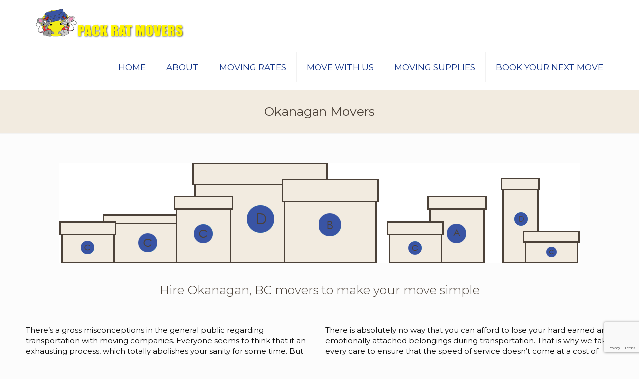

--- FILE ---
content_type: text/html; charset=utf-8
request_url: https://www.google.com/recaptcha/api2/anchor?ar=1&k=6LcIzwMbAAAAAI-AoTCI7wbZy2RH3YhHbD3VkoAY&co=aHR0cHM6Ly9wYWNrcmF0bW92ZXJzLmNhOjQ0Mw..&hl=en&v=PoyoqOPhxBO7pBk68S4YbpHZ&size=invisible&anchor-ms=20000&execute-ms=30000&cb=te2tfcpmjoxe
body_size: 48495
content:
<!DOCTYPE HTML><html dir="ltr" lang="en"><head><meta http-equiv="Content-Type" content="text/html; charset=UTF-8">
<meta http-equiv="X-UA-Compatible" content="IE=edge">
<title>reCAPTCHA</title>
<style type="text/css">
/* cyrillic-ext */
@font-face {
  font-family: 'Roboto';
  font-style: normal;
  font-weight: 400;
  font-stretch: 100%;
  src: url(//fonts.gstatic.com/s/roboto/v48/KFO7CnqEu92Fr1ME7kSn66aGLdTylUAMa3GUBHMdazTgWw.woff2) format('woff2');
  unicode-range: U+0460-052F, U+1C80-1C8A, U+20B4, U+2DE0-2DFF, U+A640-A69F, U+FE2E-FE2F;
}
/* cyrillic */
@font-face {
  font-family: 'Roboto';
  font-style: normal;
  font-weight: 400;
  font-stretch: 100%;
  src: url(//fonts.gstatic.com/s/roboto/v48/KFO7CnqEu92Fr1ME7kSn66aGLdTylUAMa3iUBHMdazTgWw.woff2) format('woff2');
  unicode-range: U+0301, U+0400-045F, U+0490-0491, U+04B0-04B1, U+2116;
}
/* greek-ext */
@font-face {
  font-family: 'Roboto';
  font-style: normal;
  font-weight: 400;
  font-stretch: 100%;
  src: url(//fonts.gstatic.com/s/roboto/v48/KFO7CnqEu92Fr1ME7kSn66aGLdTylUAMa3CUBHMdazTgWw.woff2) format('woff2');
  unicode-range: U+1F00-1FFF;
}
/* greek */
@font-face {
  font-family: 'Roboto';
  font-style: normal;
  font-weight: 400;
  font-stretch: 100%;
  src: url(//fonts.gstatic.com/s/roboto/v48/KFO7CnqEu92Fr1ME7kSn66aGLdTylUAMa3-UBHMdazTgWw.woff2) format('woff2');
  unicode-range: U+0370-0377, U+037A-037F, U+0384-038A, U+038C, U+038E-03A1, U+03A3-03FF;
}
/* math */
@font-face {
  font-family: 'Roboto';
  font-style: normal;
  font-weight: 400;
  font-stretch: 100%;
  src: url(//fonts.gstatic.com/s/roboto/v48/KFO7CnqEu92Fr1ME7kSn66aGLdTylUAMawCUBHMdazTgWw.woff2) format('woff2');
  unicode-range: U+0302-0303, U+0305, U+0307-0308, U+0310, U+0312, U+0315, U+031A, U+0326-0327, U+032C, U+032F-0330, U+0332-0333, U+0338, U+033A, U+0346, U+034D, U+0391-03A1, U+03A3-03A9, U+03B1-03C9, U+03D1, U+03D5-03D6, U+03F0-03F1, U+03F4-03F5, U+2016-2017, U+2034-2038, U+203C, U+2040, U+2043, U+2047, U+2050, U+2057, U+205F, U+2070-2071, U+2074-208E, U+2090-209C, U+20D0-20DC, U+20E1, U+20E5-20EF, U+2100-2112, U+2114-2115, U+2117-2121, U+2123-214F, U+2190, U+2192, U+2194-21AE, U+21B0-21E5, U+21F1-21F2, U+21F4-2211, U+2213-2214, U+2216-22FF, U+2308-230B, U+2310, U+2319, U+231C-2321, U+2336-237A, U+237C, U+2395, U+239B-23B7, U+23D0, U+23DC-23E1, U+2474-2475, U+25AF, U+25B3, U+25B7, U+25BD, U+25C1, U+25CA, U+25CC, U+25FB, U+266D-266F, U+27C0-27FF, U+2900-2AFF, U+2B0E-2B11, U+2B30-2B4C, U+2BFE, U+3030, U+FF5B, U+FF5D, U+1D400-1D7FF, U+1EE00-1EEFF;
}
/* symbols */
@font-face {
  font-family: 'Roboto';
  font-style: normal;
  font-weight: 400;
  font-stretch: 100%;
  src: url(//fonts.gstatic.com/s/roboto/v48/KFO7CnqEu92Fr1ME7kSn66aGLdTylUAMaxKUBHMdazTgWw.woff2) format('woff2');
  unicode-range: U+0001-000C, U+000E-001F, U+007F-009F, U+20DD-20E0, U+20E2-20E4, U+2150-218F, U+2190, U+2192, U+2194-2199, U+21AF, U+21E6-21F0, U+21F3, U+2218-2219, U+2299, U+22C4-22C6, U+2300-243F, U+2440-244A, U+2460-24FF, U+25A0-27BF, U+2800-28FF, U+2921-2922, U+2981, U+29BF, U+29EB, U+2B00-2BFF, U+4DC0-4DFF, U+FFF9-FFFB, U+10140-1018E, U+10190-1019C, U+101A0, U+101D0-101FD, U+102E0-102FB, U+10E60-10E7E, U+1D2C0-1D2D3, U+1D2E0-1D37F, U+1F000-1F0FF, U+1F100-1F1AD, U+1F1E6-1F1FF, U+1F30D-1F30F, U+1F315, U+1F31C, U+1F31E, U+1F320-1F32C, U+1F336, U+1F378, U+1F37D, U+1F382, U+1F393-1F39F, U+1F3A7-1F3A8, U+1F3AC-1F3AF, U+1F3C2, U+1F3C4-1F3C6, U+1F3CA-1F3CE, U+1F3D4-1F3E0, U+1F3ED, U+1F3F1-1F3F3, U+1F3F5-1F3F7, U+1F408, U+1F415, U+1F41F, U+1F426, U+1F43F, U+1F441-1F442, U+1F444, U+1F446-1F449, U+1F44C-1F44E, U+1F453, U+1F46A, U+1F47D, U+1F4A3, U+1F4B0, U+1F4B3, U+1F4B9, U+1F4BB, U+1F4BF, U+1F4C8-1F4CB, U+1F4D6, U+1F4DA, U+1F4DF, U+1F4E3-1F4E6, U+1F4EA-1F4ED, U+1F4F7, U+1F4F9-1F4FB, U+1F4FD-1F4FE, U+1F503, U+1F507-1F50B, U+1F50D, U+1F512-1F513, U+1F53E-1F54A, U+1F54F-1F5FA, U+1F610, U+1F650-1F67F, U+1F687, U+1F68D, U+1F691, U+1F694, U+1F698, U+1F6AD, U+1F6B2, U+1F6B9-1F6BA, U+1F6BC, U+1F6C6-1F6CF, U+1F6D3-1F6D7, U+1F6E0-1F6EA, U+1F6F0-1F6F3, U+1F6F7-1F6FC, U+1F700-1F7FF, U+1F800-1F80B, U+1F810-1F847, U+1F850-1F859, U+1F860-1F887, U+1F890-1F8AD, U+1F8B0-1F8BB, U+1F8C0-1F8C1, U+1F900-1F90B, U+1F93B, U+1F946, U+1F984, U+1F996, U+1F9E9, U+1FA00-1FA6F, U+1FA70-1FA7C, U+1FA80-1FA89, U+1FA8F-1FAC6, U+1FACE-1FADC, U+1FADF-1FAE9, U+1FAF0-1FAF8, U+1FB00-1FBFF;
}
/* vietnamese */
@font-face {
  font-family: 'Roboto';
  font-style: normal;
  font-weight: 400;
  font-stretch: 100%;
  src: url(//fonts.gstatic.com/s/roboto/v48/KFO7CnqEu92Fr1ME7kSn66aGLdTylUAMa3OUBHMdazTgWw.woff2) format('woff2');
  unicode-range: U+0102-0103, U+0110-0111, U+0128-0129, U+0168-0169, U+01A0-01A1, U+01AF-01B0, U+0300-0301, U+0303-0304, U+0308-0309, U+0323, U+0329, U+1EA0-1EF9, U+20AB;
}
/* latin-ext */
@font-face {
  font-family: 'Roboto';
  font-style: normal;
  font-weight: 400;
  font-stretch: 100%;
  src: url(//fonts.gstatic.com/s/roboto/v48/KFO7CnqEu92Fr1ME7kSn66aGLdTylUAMa3KUBHMdazTgWw.woff2) format('woff2');
  unicode-range: U+0100-02BA, U+02BD-02C5, U+02C7-02CC, U+02CE-02D7, U+02DD-02FF, U+0304, U+0308, U+0329, U+1D00-1DBF, U+1E00-1E9F, U+1EF2-1EFF, U+2020, U+20A0-20AB, U+20AD-20C0, U+2113, U+2C60-2C7F, U+A720-A7FF;
}
/* latin */
@font-face {
  font-family: 'Roboto';
  font-style: normal;
  font-weight: 400;
  font-stretch: 100%;
  src: url(//fonts.gstatic.com/s/roboto/v48/KFO7CnqEu92Fr1ME7kSn66aGLdTylUAMa3yUBHMdazQ.woff2) format('woff2');
  unicode-range: U+0000-00FF, U+0131, U+0152-0153, U+02BB-02BC, U+02C6, U+02DA, U+02DC, U+0304, U+0308, U+0329, U+2000-206F, U+20AC, U+2122, U+2191, U+2193, U+2212, U+2215, U+FEFF, U+FFFD;
}
/* cyrillic-ext */
@font-face {
  font-family: 'Roboto';
  font-style: normal;
  font-weight: 500;
  font-stretch: 100%;
  src: url(//fonts.gstatic.com/s/roboto/v48/KFO7CnqEu92Fr1ME7kSn66aGLdTylUAMa3GUBHMdazTgWw.woff2) format('woff2');
  unicode-range: U+0460-052F, U+1C80-1C8A, U+20B4, U+2DE0-2DFF, U+A640-A69F, U+FE2E-FE2F;
}
/* cyrillic */
@font-face {
  font-family: 'Roboto';
  font-style: normal;
  font-weight: 500;
  font-stretch: 100%;
  src: url(//fonts.gstatic.com/s/roboto/v48/KFO7CnqEu92Fr1ME7kSn66aGLdTylUAMa3iUBHMdazTgWw.woff2) format('woff2');
  unicode-range: U+0301, U+0400-045F, U+0490-0491, U+04B0-04B1, U+2116;
}
/* greek-ext */
@font-face {
  font-family: 'Roboto';
  font-style: normal;
  font-weight: 500;
  font-stretch: 100%;
  src: url(//fonts.gstatic.com/s/roboto/v48/KFO7CnqEu92Fr1ME7kSn66aGLdTylUAMa3CUBHMdazTgWw.woff2) format('woff2');
  unicode-range: U+1F00-1FFF;
}
/* greek */
@font-face {
  font-family: 'Roboto';
  font-style: normal;
  font-weight: 500;
  font-stretch: 100%;
  src: url(//fonts.gstatic.com/s/roboto/v48/KFO7CnqEu92Fr1ME7kSn66aGLdTylUAMa3-UBHMdazTgWw.woff2) format('woff2');
  unicode-range: U+0370-0377, U+037A-037F, U+0384-038A, U+038C, U+038E-03A1, U+03A3-03FF;
}
/* math */
@font-face {
  font-family: 'Roboto';
  font-style: normal;
  font-weight: 500;
  font-stretch: 100%;
  src: url(//fonts.gstatic.com/s/roboto/v48/KFO7CnqEu92Fr1ME7kSn66aGLdTylUAMawCUBHMdazTgWw.woff2) format('woff2');
  unicode-range: U+0302-0303, U+0305, U+0307-0308, U+0310, U+0312, U+0315, U+031A, U+0326-0327, U+032C, U+032F-0330, U+0332-0333, U+0338, U+033A, U+0346, U+034D, U+0391-03A1, U+03A3-03A9, U+03B1-03C9, U+03D1, U+03D5-03D6, U+03F0-03F1, U+03F4-03F5, U+2016-2017, U+2034-2038, U+203C, U+2040, U+2043, U+2047, U+2050, U+2057, U+205F, U+2070-2071, U+2074-208E, U+2090-209C, U+20D0-20DC, U+20E1, U+20E5-20EF, U+2100-2112, U+2114-2115, U+2117-2121, U+2123-214F, U+2190, U+2192, U+2194-21AE, U+21B0-21E5, U+21F1-21F2, U+21F4-2211, U+2213-2214, U+2216-22FF, U+2308-230B, U+2310, U+2319, U+231C-2321, U+2336-237A, U+237C, U+2395, U+239B-23B7, U+23D0, U+23DC-23E1, U+2474-2475, U+25AF, U+25B3, U+25B7, U+25BD, U+25C1, U+25CA, U+25CC, U+25FB, U+266D-266F, U+27C0-27FF, U+2900-2AFF, U+2B0E-2B11, U+2B30-2B4C, U+2BFE, U+3030, U+FF5B, U+FF5D, U+1D400-1D7FF, U+1EE00-1EEFF;
}
/* symbols */
@font-face {
  font-family: 'Roboto';
  font-style: normal;
  font-weight: 500;
  font-stretch: 100%;
  src: url(//fonts.gstatic.com/s/roboto/v48/KFO7CnqEu92Fr1ME7kSn66aGLdTylUAMaxKUBHMdazTgWw.woff2) format('woff2');
  unicode-range: U+0001-000C, U+000E-001F, U+007F-009F, U+20DD-20E0, U+20E2-20E4, U+2150-218F, U+2190, U+2192, U+2194-2199, U+21AF, U+21E6-21F0, U+21F3, U+2218-2219, U+2299, U+22C4-22C6, U+2300-243F, U+2440-244A, U+2460-24FF, U+25A0-27BF, U+2800-28FF, U+2921-2922, U+2981, U+29BF, U+29EB, U+2B00-2BFF, U+4DC0-4DFF, U+FFF9-FFFB, U+10140-1018E, U+10190-1019C, U+101A0, U+101D0-101FD, U+102E0-102FB, U+10E60-10E7E, U+1D2C0-1D2D3, U+1D2E0-1D37F, U+1F000-1F0FF, U+1F100-1F1AD, U+1F1E6-1F1FF, U+1F30D-1F30F, U+1F315, U+1F31C, U+1F31E, U+1F320-1F32C, U+1F336, U+1F378, U+1F37D, U+1F382, U+1F393-1F39F, U+1F3A7-1F3A8, U+1F3AC-1F3AF, U+1F3C2, U+1F3C4-1F3C6, U+1F3CA-1F3CE, U+1F3D4-1F3E0, U+1F3ED, U+1F3F1-1F3F3, U+1F3F5-1F3F7, U+1F408, U+1F415, U+1F41F, U+1F426, U+1F43F, U+1F441-1F442, U+1F444, U+1F446-1F449, U+1F44C-1F44E, U+1F453, U+1F46A, U+1F47D, U+1F4A3, U+1F4B0, U+1F4B3, U+1F4B9, U+1F4BB, U+1F4BF, U+1F4C8-1F4CB, U+1F4D6, U+1F4DA, U+1F4DF, U+1F4E3-1F4E6, U+1F4EA-1F4ED, U+1F4F7, U+1F4F9-1F4FB, U+1F4FD-1F4FE, U+1F503, U+1F507-1F50B, U+1F50D, U+1F512-1F513, U+1F53E-1F54A, U+1F54F-1F5FA, U+1F610, U+1F650-1F67F, U+1F687, U+1F68D, U+1F691, U+1F694, U+1F698, U+1F6AD, U+1F6B2, U+1F6B9-1F6BA, U+1F6BC, U+1F6C6-1F6CF, U+1F6D3-1F6D7, U+1F6E0-1F6EA, U+1F6F0-1F6F3, U+1F6F7-1F6FC, U+1F700-1F7FF, U+1F800-1F80B, U+1F810-1F847, U+1F850-1F859, U+1F860-1F887, U+1F890-1F8AD, U+1F8B0-1F8BB, U+1F8C0-1F8C1, U+1F900-1F90B, U+1F93B, U+1F946, U+1F984, U+1F996, U+1F9E9, U+1FA00-1FA6F, U+1FA70-1FA7C, U+1FA80-1FA89, U+1FA8F-1FAC6, U+1FACE-1FADC, U+1FADF-1FAE9, U+1FAF0-1FAF8, U+1FB00-1FBFF;
}
/* vietnamese */
@font-face {
  font-family: 'Roboto';
  font-style: normal;
  font-weight: 500;
  font-stretch: 100%;
  src: url(//fonts.gstatic.com/s/roboto/v48/KFO7CnqEu92Fr1ME7kSn66aGLdTylUAMa3OUBHMdazTgWw.woff2) format('woff2');
  unicode-range: U+0102-0103, U+0110-0111, U+0128-0129, U+0168-0169, U+01A0-01A1, U+01AF-01B0, U+0300-0301, U+0303-0304, U+0308-0309, U+0323, U+0329, U+1EA0-1EF9, U+20AB;
}
/* latin-ext */
@font-face {
  font-family: 'Roboto';
  font-style: normal;
  font-weight: 500;
  font-stretch: 100%;
  src: url(//fonts.gstatic.com/s/roboto/v48/KFO7CnqEu92Fr1ME7kSn66aGLdTylUAMa3KUBHMdazTgWw.woff2) format('woff2');
  unicode-range: U+0100-02BA, U+02BD-02C5, U+02C7-02CC, U+02CE-02D7, U+02DD-02FF, U+0304, U+0308, U+0329, U+1D00-1DBF, U+1E00-1E9F, U+1EF2-1EFF, U+2020, U+20A0-20AB, U+20AD-20C0, U+2113, U+2C60-2C7F, U+A720-A7FF;
}
/* latin */
@font-face {
  font-family: 'Roboto';
  font-style: normal;
  font-weight: 500;
  font-stretch: 100%;
  src: url(//fonts.gstatic.com/s/roboto/v48/KFO7CnqEu92Fr1ME7kSn66aGLdTylUAMa3yUBHMdazQ.woff2) format('woff2');
  unicode-range: U+0000-00FF, U+0131, U+0152-0153, U+02BB-02BC, U+02C6, U+02DA, U+02DC, U+0304, U+0308, U+0329, U+2000-206F, U+20AC, U+2122, U+2191, U+2193, U+2212, U+2215, U+FEFF, U+FFFD;
}
/* cyrillic-ext */
@font-face {
  font-family: 'Roboto';
  font-style: normal;
  font-weight: 900;
  font-stretch: 100%;
  src: url(//fonts.gstatic.com/s/roboto/v48/KFO7CnqEu92Fr1ME7kSn66aGLdTylUAMa3GUBHMdazTgWw.woff2) format('woff2');
  unicode-range: U+0460-052F, U+1C80-1C8A, U+20B4, U+2DE0-2DFF, U+A640-A69F, U+FE2E-FE2F;
}
/* cyrillic */
@font-face {
  font-family: 'Roboto';
  font-style: normal;
  font-weight: 900;
  font-stretch: 100%;
  src: url(//fonts.gstatic.com/s/roboto/v48/KFO7CnqEu92Fr1ME7kSn66aGLdTylUAMa3iUBHMdazTgWw.woff2) format('woff2');
  unicode-range: U+0301, U+0400-045F, U+0490-0491, U+04B0-04B1, U+2116;
}
/* greek-ext */
@font-face {
  font-family: 'Roboto';
  font-style: normal;
  font-weight: 900;
  font-stretch: 100%;
  src: url(//fonts.gstatic.com/s/roboto/v48/KFO7CnqEu92Fr1ME7kSn66aGLdTylUAMa3CUBHMdazTgWw.woff2) format('woff2');
  unicode-range: U+1F00-1FFF;
}
/* greek */
@font-face {
  font-family: 'Roboto';
  font-style: normal;
  font-weight: 900;
  font-stretch: 100%;
  src: url(//fonts.gstatic.com/s/roboto/v48/KFO7CnqEu92Fr1ME7kSn66aGLdTylUAMa3-UBHMdazTgWw.woff2) format('woff2');
  unicode-range: U+0370-0377, U+037A-037F, U+0384-038A, U+038C, U+038E-03A1, U+03A3-03FF;
}
/* math */
@font-face {
  font-family: 'Roboto';
  font-style: normal;
  font-weight: 900;
  font-stretch: 100%;
  src: url(//fonts.gstatic.com/s/roboto/v48/KFO7CnqEu92Fr1ME7kSn66aGLdTylUAMawCUBHMdazTgWw.woff2) format('woff2');
  unicode-range: U+0302-0303, U+0305, U+0307-0308, U+0310, U+0312, U+0315, U+031A, U+0326-0327, U+032C, U+032F-0330, U+0332-0333, U+0338, U+033A, U+0346, U+034D, U+0391-03A1, U+03A3-03A9, U+03B1-03C9, U+03D1, U+03D5-03D6, U+03F0-03F1, U+03F4-03F5, U+2016-2017, U+2034-2038, U+203C, U+2040, U+2043, U+2047, U+2050, U+2057, U+205F, U+2070-2071, U+2074-208E, U+2090-209C, U+20D0-20DC, U+20E1, U+20E5-20EF, U+2100-2112, U+2114-2115, U+2117-2121, U+2123-214F, U+2190, U+2192, U+2194-21AE, U+21B0-21E5, U+21F1-21F2, U+21F4-2211, U+2213-2214, U+2216-22FF, U+2308-230B, U+2310, U+2319, U+231C-2321, U+2336-237A, U+237C, U+2395, U+239B-23B7, U+23D0, U+23DC-23E1, U+2474-2475, U+25AF, U+25B3, U+25B7, U+25BD, U+25C1, U+25CA, U+25CC, U+25FB, U+266D-266F, U+27C0-27FF, U+2900-2AFF, U+2B0E-2B11, U+2B30-2B4C, U+2BFE, U+3030, U+FF5B, U+FF5D, U+1D400-1D7FF, U+1EE00-1EEFF;
}
/* symbols */
@font-face {
  font-family: 'Roboto';
  font-style: normal;
  font-weight: 900;
  font-stretch: 100%;
  src: url(//fonts.gstatic.com/s/roboto/v48/KFO7CnqEu92Fr1ME7kSn66aGLdTylUAMaxKUBHMdazTgWw.woff2) format('woff2');
  unicode-range: U+0001-000C, U+000E-001F, U+007F-009F, U+20DD-20E0, U+20E2-20E4, U+2150-218F, U+2190, U+2192, U+2194-2199, U+21AF, U+21E6-21F0, U+21F3, U+2218-2219, U+2299, U+22C4-22C6, U+2300-243F, U+2440-244A, U+2460-24FF, U+25A0-27BF, U+2800-28FF, U+2921-2922, U+2981, U+29BF, U+29EB, U+2B00-2BFF, U+4DC0-4DFF, U+FFF9-FFFB, U+10140-1018E, U+10190-1019C, U+101A0, U+101D0-101FD, U+102E0-102FB, U+10E60-10E7E, U+1D2C0-1D2D3, U+1D2E0-1D37F, U+1F000-1F0FF, U+1F100-1F1AD, U+1F1E6-1F1FF, U+1F30D-1F30F, U+1F315, U+1F31C, U+1F31E, U+1F320-1F32C, U+1F336, U+1F378, U+1F37D, U+1F382, U+1F393-1F39F, U+1F3A7-1F3A8, U+1F3AC-1F3AF, U+1F3C2, U+1F3C4-1F3C6, U+1F3CA-1F3CE, U+1F3D4-1F3E0, U+1F3ED, U+1F3F1-1F3F3, U+1F3F5-1F3F7, U+1F408, U+1F415, U+1F41F, U+1F426, U+1F43F, U+1F441-1F442, U+1F444, U+1F446-1F449, U+1F44C-1F44E, U+1F453, U+1F46A, U+1F47D, U+1F4A3, U+1F4B0, U+1F4B3, U+1F4B9, U+1F4BB, U+1F4BF, U+1F4C8-1F4CB, U+1F4D6, U+1F4DA, U+1F4DF, U+1F4E3-1F4E6, U+1F4EA-1F4ED, U+1F4F7, U+1F4F9-1F4FB, U+1F4FD-1F4FE, U+1F503, U+1F507-1F50B, U+1F50D, U+1F512-1F513, U+1F53E-1F54A, U+1F54F-1F5FA, U+1F610, U+1F650-1F67F, U+1F687, U+1F68D, U+1F691, U+1F694, U+1F698, U+1F6AD, U+1F6B2, U+1F6B9-1F6BA, U+1F6BC, U+1F6C6-1F6CF, U+1F6D3-1F6D7, U+1F6E0-1F6EA, U+1F6F0-1F6F3, U+1F6F7-1F6FC, U+1F700-1F7FF, U+1F800-1F80B, U+1F810-1F847, U+1F850-1F859, U+1F860-1F887, U+1F890-1F8AD, U+1F8B0-1F8BB, U+1F8C0-1F8C1, U+1F900-1F90B, U+1F93B, U+1F946, U+1F984, U+1F996, U+1F9E9, U+1FA00-1FA6F, U+1FA70-1FA7C, U+1FA80-1FA89, U+1FA8F-1FAC6, U+1FACE-1FADC, U+1FADF-1FAE9, U+1FAF0-1FAF8, U+1FB00-1FBFF;
}
/* vietnamese */
@font-face {
  font-family: 'Roboto';
  font-style: normal;
  font-weight: 900;
  font-stretch: 100%;
  src: url(//fonts.gstatic.com/s/roboto/v48/KFO7CnqEu92Fr1ME7kSn66aGLdTylUAMa3OUBHMdazTgWw.woff2) format('woff2');
  unicode-range: U+0102-0103, U+0110-0111, U+0128-0129, U+0168-0169, U+01A0-01A1, U+01AF-01B0, U+0300-0301, U+0303-0304, U+0308-0309, U+0323, U+0329, U+1EA0-1EF9, U+20AB;
}
/* latin-ext */
@font-face {
  font-family: 'Roboto';
  font-style: normal;
  font-weight: 900;
  font-stretch: 100%;
  src: url(//fonts.gstatic.com/s/roboto/v48/KFO7CnqEu92Fr1ME7kSn66aGLdTylUAMa3KUBHMdazTgWw.woff2) format('woff2');
  unicode-range: U+0100-02BA, U+02BD-02C5, U+02C7-02CC, U+02CE-02D7, U+02DD-02FF, U+0304, U+0308, U+0329, U+1D00-1DBF, U+1E00-1E9F, U+1EF2-1EFF, U+2020, U+20A0-20AB, U+20AD-20C0, U+2113, U+2C60-2C7F, U+A720-A7FF;
}
/* latin */
@font-face {
  font-family: 'Roboto';
  font-style: normal;
  font-weight: 900;
  font-stretch: 100%;
  src: url(//fonts.gstatic.com/s/roboto/v48/KFO7CnqEu92Fr1ME7kSn66aGLdTylUAMa3yUBHMdazQ.woff2) format('woff2');
  unicode-range: U+0000-00FF, U+0131, U+0152-0153, U+02BB-02BC, U+02C6, U+02DA, U+02DC, U+0304, U+0308, U+0329, U+2000-206F, U+20AC, U+2122, U+2191, U+2193, U+2212, U+2215, U+FEFF, U+FFFD;
}

</style>
<link rel="stylesheet" type="text/css" href="https://www.gstatic.com/recaptcha/releases/PoyoqOPhxBO7pBk68S4YbpHZ/styles__ltr.css">
<script nonce="BLvsy5wLPBDiRPnriVxoZw" type="text/javascript">window['__recaptcha_api'] = 'https://www.google.com/recaptcha/api2/';</script>
<script type="text/javascript" src="https://www.gstatic.com/recaptcha/releases/PoyoqOPhxBO7pBk68S4YbpHZ/recaptcha__en.js" nonce="BLvsy5wLPBDiRPnriVxoZw">
      
    </script></head>
<body><div id="rc-anchor-alert" class="rc-anchor-alert"></div>
<input type="hidden" id="recaptcha-token" value="[base64]">
<script type="text/javascript" nonce="BLvsy5wLPBDiRPnriVxoZw">
      recaptcha.anchor.Main.init("[\x22ainput\x22,[\x22bgdata\x22,\x22\x22,\[base64]/[base64]/MjU1Ong/[base64]/[base64]/[base64]/[base64]/[base64]/[base64]/[base64]/[base64]/[base64]/[base64]/[base64]/[base64]/[base64]/[base64]/[base64]\\u003d\x22,\[base64]\x22,\x22woXDm8Kjw6wLN2ldcUPCkMKCw74mZ8O2JlPDtsKrVmjCscO5w4ZcVsKJOcKsY8KOL8KRwrRPwr3Cuh4Lwodrw6vDkRluwrzCvmg3wrrDolxqFsOfwolQw6HDnmXCjF8fwonCo8O/w77CqMKSw6RUOHNmUnnChghZXcKrfXLDv8K3fyd9dcObwqkmDzkwTsOYw57DvybDhsO1RsO/TMOBMcKzw7ZuaSsOSyoSZB5nwp/Dl1sjKBlMw6xVw6wFw47DmBdDQB9eN2vCo8K7w5xWcQIAPMO9wq7DvjLDisO+FGLDrgdGHTJRwrzCrjo2wpU3XFnCuMO3wqLCvA7CjjjDjTENw5XDosKHw5Qdw5p6bW/Cs8K7w73Dt8OUWcOIOMOLwp5Bw6smbQrDs8K9wo3Chg4uYXjCg8OMTcKkw7dVwr/[base64]/[base64]/QcOhE8Kaw77DrMKcHwRpw5jDpMKZw6YcSMOOw7vCnzLChsOGw6oqw4zDuMKewpTCu8K8w4PDr8KPw5dZw5rDm8O/YGoGUcK2woHDisOyw5kvAiU9woVoXE3CtQTDusOYw57CvcKzW8KVdhPDlE0twoorw450wpvCgwDDqMOhbxDDnVzDrsKywpvDuhbDsG/CtsO4woREKADCl1cswrhIw6Fkw5VlKsONASZUw6HCjMKuw4nCrSzCqhbCoGnCqXDCpRRwWcOWDWhmOcKMwqrDpTM1w5DCtBbDpcK3KMKlIWvDh8Kow6zCih/[base64]/[base64]/AcKRLsKHH8K2worCgsOWw4cTw612wqnCtSsAw5HCoGvDjFzCllPDpX89w7/[base64]/[base64]/DqAk3woViwq14KGhgwprCusKPL8Oof3jDvH8BwqvDo8Olw5zDin5qw4LDv8K4dMKJXBp5ajHDnFUnS8KVwo7DnWMjMGteVS/ChGLDjjI3wqoCAVPClCjDhUd/AsOOw5TCs0XDgMOIaWRgw45DRU1vw4rDrMOMw5kNwpMjw71pwp3Dnz47TXrCsWAaacK+OcKzwpPDsRXCpRjCnXw/bMKgwotnKBbCsMOiwrDCrATCrsOKw6jDuUlXAA7DpTDDt8KBwoZew4PChXBpwp/DhEULw5fDrXIcC8KFW8KvKMKwwoJ1w5zDmsOpHlPDpS7Cgh7Cv0zDl0LDslvClyLCmsKQNMKnE8KxGMKLelnCkn9CwpXCg2kpZmYTNiTDr2fCtwPCgcK9UVxKwpRxwpJ/w6LDucOWfmBLw7nCi8KDwpTDssK5wovDksOBR1bCvgUwC8OKw4jDgmYYwqtAa23CsXllw6DCmcKpawvCvcK8ZMOdw7/CqRYUEcO/wrzCpiJHNsOVw4IPw4lPwrPDqwrDqRgIE8OGw5Uuw4UQw5MYR8OGeDDDt8KVw5QoQMKzfcKKAm3DjsKwCTIPw6Yxw7XCucOOVjbCs8OkQMOpOcKgXMOrEMKdNsOcwo/CvQxbwolSe8OvK8Kvw6QGw4sIfcO+TMKze8O0NsOaw6AkAVvCnXPDisOLwprDhMOqMsKnw5rDp8Kjw556bcKZDsOgwqkCwqVqwpxIwo4jwq/[base64]/w6/CvsKswr5HI0lfwoDDoTzChsKJWHxvwoPCmcOpwqMcPwUFw6LDggXCvsKTwpE3ecKWR8KMwpzDqGnDvsOjwohewp07PsOYw74+dcK2w7DCt8KDwq3CuhrDm8Kewp18wqdSwp1NVsODw4xawoPCjQBeLVjDoMOyw7MOQGIzw7XDoxjCmsKGw5UAw6XDqxPDuCJiV2XCiU/CukA0M0zDsC7Cl8KFwprCqcOWw7tRQcK5QcOxw4nCij/Dj2rCnQ/DrhrDvT3Cm8Obw7Mnwq50w61sTjfCkcOYwr/DnsO5w5bCrkHCnsK4wqJpZnQowot6w40VRCvCtMO0w48Lw5J+MjbDq8KIYMK5cF8qwrFJGV7CncKfwq/CvMOeYlfCmgXCgMOcUcKYPcKNw6/CgMKPLRpNwpnChMK/FMOZMhnDoz7CmcO0w6QRCUbDrCTDscOSw6jDnUQhVcORw60bw70nwrEJewZvHBJcw6/DiR4GI8KQwrVPwqdmwqvCosKAw6jDt2s9wrdWwr9mSxFzw6NQw4cAwozCtUoXw7vCu8K5w4h6fsKWVMO0wpVJwoPCgDnCscO0w4rDpcKnw6g6YcOhw74+cMOUwrDDv8KJwphbVcK8wqx5wqjCtSjDu8KUwr1OR8K9e3tiwqXCq8KIOcKTb3JAesKqw7JGbMK/e8KTw7oKMGEJY8OgFMKywpB9D8OKWcO2w6tzw5rDnhLDtcOGw5DCl0fDtsOoP1DCocKnFMOwFMOjwovDjiZ2bsKZwrbDhsKdO8OwwrkGw43CsQZ+wpwYd8KkwoXCk8OzSsOWRXnCrz8Rc2JRTzrCnj/CicKuQ1Y2wpHDr1BxwpfDhMKOw77CmsOyBU7CvHTDgDHDsnBoB8OEDTIBwrbCnsOkFcOEPUErTMK/w5sLw5jDn8KYS8Ozf0jDkzvCmcK4D8OvK8Klw5Aww77CtD19TMKpw4pKwrdCw4wCw6xOw7VMwqXDr8KbBEXDswgjew/CngjCrwM1Xno9wo0xwrbDgcOawqtyZcKxNVB8FcOgLcKYUcKOwodKwpdyXcOjCx5pwrnChMKcwr/DijhPBXjCmwNJN8KJdW/CglnDsSDCm8KzZMOOw57Cg8OXfsOAe1vCjsOLwrR9w6gdaMOnwo3DvTrCq8K/WA5Wwqw+wrLCiDzCrifCoBMpwpZiAjnCpcONwrvDgsKQYsOuwpbCmCXDnAZ7Ph3CniR3TgBdw4LCh8OaBcKSw44uw4/CmnfCtMOXMH7ClcOxw5PClx15wotwwr3CgTDDl8ODwrxawqQSBV3DvXLDi8Kxw5MSw6LCgcKZwpjCg8K2CCU6w4HDjR9IJC3Cg8KeHcOkEsKKwqNaaMKDPsKPwotWM1xZJhtywq7CtH3CnVgCEMOjSmPDj8KUCnbCrcKeFcOCw411KFLCh1BYaTzDpTFsw5ZAwr/[base64]/w4IowqLCiFcqwobCmnJ+eiDDswjChjzCnsKmBsO2wp8bfzvDjz/DmgHDgj3DoFomwoZgwoxmw5XChg7DhBnChMKnZ2jCrCzDvMK1IMKZGA5aCXjDoHktwo3CrcKdw7/CnMOGwpvDrH3CrEDDiVbDrWLDl8KQdsK3wrgNwrpLWWB/[base64]/wroTwoLDkXAyMB7DksKkT8K+w7huVcO7eMKeTB/DhsOiEE8AwofDj8KrZ8O5TUfDmUnDsMKCEMK+QcONfsK3w404w7vCkhJDw64/C8O8w5jCnMKvRiZ4wpPCtMOLSMONakg7w4RqcMOuw4ovLsOxGsO+wpIpw57Cq3kjA8K0H8KlNFzDvMOTWsOdw7/CrQ1NO3FDBBwoBRYDw6TDlCx5Q8Ohw7DDuMOvw6DDh8OQQMOCwo/DqMOiw5jDqhNhaMKlWAjDlMOzw7olw4rDgcOHGMKoZjfDnSLDnERyw63Cr8K7w5hPOUE4OsOlFHzCrcOgwozDqXt3VcOjYgbCgV9rw73CvsKxTwLDjVtKw4TCjQXChRlhI0zCuE0sBl48PcKXw4jDjTnDjcOPXWUewr89wpnCuBYDHsKfZTvDujRGw4jCsEg5cMOIw5/[base64]/[base64]/[base64]/w7UBwrXDmcOxSsKPHCfCrcO7aMOfU8KnwqbDhcKvMhsjcsOqw77CkH7Ck2cHwpwpQsK/woPCtsO1Bg8DKMOIw6jDtmoNXMKqwrrCglzDrsK5w4N/e1hkwr7DlmnCocONw6UWwrHDkcOhwo/DikoBZmTCmcK5EMKowqDDsMKJwqs+w77Cu8KQAinDmMKpQkPCvMKpLj7Ctz7CrMObOxTCkjjDn8Kgw5x9MsOTXMOeJMKsIgnDnsO1ecOjBMOHbMKVwpXDs8KHdhR3w4XCv8OiKxHCpsOgNcO1J8OpwphfwoB9X8KPw4zDt8OAecOvABfDgRrCncKywqUFwp1ywo9yw5/[base64]/DrMKyLlXCkmxIJ8O5H8O9w4PDsMKsBMO/B8K/woTDu8KBwprDgcKTeD9rw4UVwoVGKcOFNsObYcOJw45ZOsKuI0vCiXvDpcKPwqogeFjCgh7DpcKLY8OBTMO1EcOnw7xODsKyMC86RnXCt0/DtMK4w4JgPlnCmThHEgZ1Sh01PMOjw6DCm8OrUsO1ZXU3N2XDt8Ovd8OfDcKawp8pU8O1wqVNFcKmwoYYKwUBGl0oVVIyccOVEwjDrFnCrwBNw7tDwoPDl8OUPExuw6l6QcOswq/[base64]/[base64]/DuFTDmcKVw4LClnzDssKpwozDssOLwr41wrLDmSdrDERAwoMVW8KsWMOkKsOVwpYmSRXDuyDDszPDtcOWGn/Dr8Onwr3CkyhFw6jCn8OrCDDCp3ZRHsK4ZhrDlGgNQE9nLcK5EkI4WRbDrEnDsE/DrMKMw6fCq8O/ZsOHMXbDrsKofU9WG8KAw410GADDjl5EAMKaw53CiMO+R8OFwprCilLDv8Ovwrc0wojCug/CicO9wpdJw65fwqnDvcKfJcKAw7JRwqHDv2rDjjk7wpfCmV7CqnTDgcORCMKrNsOwBXhMwopkwr8Cwr7DmjRHcignwrlrM8OqAWEBwqrCsGEHPhbCvMOxXcOqwpVBw5PCpsOrasObw7/[base64]/[base64]/CgkTCtSHCo8OWwpjDghvCnGjCocOuwprDn8K0UMO9wrxVcVQcGUXCjFjCnmB2wpDCucOqAl8jPMOdw5bCsEvCmHNkw63DgjBYK8KgXk/CqRPDjcKaJ8OWeD/Dm8ODKsKtGcKvw4DDrH42HiDDm0gfwptVwo/[base64]/wrzDizPCsMK+wonChcKzc8OJw5LDp3dfP8Klw6vDgsKZe8KOw7LDtMOLP8KOwqRkw5lId3I7bMOIEsKtwrAowocqwpM9ajBye2nDiCDCpsKOwrR1wrQUwrrCvCJ9Lk/DlkR0P8KVDwJFB8KYP8KIw7rCg8Orw5/[base64]/ChcOWEh8MJcKhwpTDuMKfwrghNXkjCStPwrfCrsKJwozDo8KBWMOSLMOdwobDpcORVS1vw6l6w6RAU0tJw5XCuyDDjC9AKsO5w4hYYQgMw6bDo8K6PjzCqnNRUGBfEcKhP8Krwq3DrMK0w7FFGcKRwprCl8Omw6krJUFyXsKXw5N+QcKRDQzDvX/Cs0UxVcOAw4XDpn4TciMgwp7DmFsswo3Dm3sRWGElCsOlW3t5w43DtmrCqsKSJMK/w7/CszpHwpg4JVI1cn/[base64]/LMO3wq56w4LCk8KwwoE/DwAFEsKQAhE4OWcQwpXDmy3Dqj5xagISw4nCniZ1w5bCvVJsw4/[base64]/T3lLKwDCkkfDgykvwoxkw6VQLSJGAsOMw5klDCXCkFLDsmYCw6docQrCiMOVe0bDhcKRXFbDrMKywq8xUFpZeUF4IRTDn8OIw7zChxvCq8Obd8KcwpIQwoZ1W8O3wocnw43ClMKJQMK0w4R7w6sQQ8KkFsOSw54SMsKECcO1wrp/wpMLDjdnWVEDRsKPwpXDkzXCj2EWI07DlcKlwrzDq8ODwrHDk8KMAD8Jw6cmC8OwUlvDncKxw6BXw5/Cn8OJCcODwq3Cm3wFwrfCkcK1w4VWKApIw5vDisKUQitOalHDlMO0wrDDg0t1bsOtwovDl8K7wr3Cu8KcaybCq0PDt8OBOMOzw6JsXWAISxnDjmpxw6jDlV46UMOcwovCisOMW3gswpIWw5zDogLDrEE/wr0vUMOYAhlEw47Dt3LDjj9kWDvCuFZeDsKqNsKAw4HDvgkrw7pWfcK4wrHCkcKDHMOqw7jDssKtwqx1w4F5FMO3wrnDssOZOTFmYMKgfcOGIMOlwol3RCl6wpYlwog9cDxcHCrDsV5RLMKAZl8Mf2UPw7ZAKMKfw6/DgsKcAAhTw7EWHsKyA8OjwrA/N0HCtUMMUsKTUgjDs8OtNsOMwrd+IsK2w6HCnCQ4w58+w7syfMKpYBfDm8OkRMKBwq/DmcKTwpU2XEnCpn/DiCY1wp4Fw5/Ci8KCZ1DDpsO2MU/DmMO0R8KnUTzCkQQ7w7RLwqjCqQ8gC8OmCRczwoAEScKHwp/DrmDCjWTDnBjCgsKIwrnCkMKGC8KEKhwJw45hUHRJdMKlbnnCqMKpCMKNw7ZCRD/[base64]/JcKPTEnCvsKfwqfCg3/Dk8OHw5ZCVBt/wp58w77CjmBpw4/[base64]/w71cw5PDucOFbEPDg8OXGjPCgsOrasOmKhp/w6jDkRvDqnfCgMKKwqrDr8Ome2RgfcOOw55SGnxiwqXCtCIBQcOJw5jCssKpRlDDoy0+YiPCjyjDhMKLwrbChw7Dk8KJw4XCsk/CtmHDqkETHMOxOmZmP0zDvCIeV1QEwqnCl8OlC2lGXhXClcKXwqoHAQweeCHCksO4wpzCrMKHw5/CrgTDnsOEw5zCiXQjwp/Dk8OOw4vCq8KoclzDhcOewqJqw7p5wrjCgMO6w5NXw5RwODkfScO0Bn7DhBzCqsO7ZcO4CcK/w6zDisOBBsKyw7BCHMKpHlrCpnwswpMEB8O+QMOzKHk/w6NXHcOqIDPDiMKxXknDhsOlFMKiU1LCvgJ2MALDgkfCnEkbHcO2QzpiwoLDtlbCusO9wqtfw6VvworDlMKJw5lSdDfDqcONwq3DrWbDi8KydcKOw7fDi3TCnUbDicOfwo/Dsj5HI8KNDh7CiTfDmsO2w5zCmzQ2ZErCjFzDk8OmEcOrw6nDvCbDvC7Clhxtw6jCnsKab0bCqxY7ZSzDpsOmb8KUC2vDhRnDl8Kaf8KzGcOWw7DDskAkw6bDscKxHQcGw57Dti7DnkNpwoVxwq3Dt2l4HALChjzDgQQ0MyHDtx/DpgjCrgvDhlAARwVHJBrDlwNbJ2U4w7ZPasOCenooR0/DkRpjwoV5dsOSVcO0dVh1MMOAwrDDqk5GdcKbeMOVa8KIw4Edw7kRw5jCnWMiwrtOwovDmg/[base64]/w5YXwofCg09vbBkqw4DCksOUaMODRGEZwrzDlcKzw7XDmcOVwqc7w7vDnsOtesOnw77CpMOdMAk/[base64]/[base64]/CgMOlwq/DqMO0WcK8VS/CmwVawr/CusOaw7fCnsKOHxLCsmAtworCl8KgwrpvXC7DgzQEwqglwqPDrgg/HsKCQRLDrMKEwodgcz5wa8Kgwo8Kw5TCrMOswro4w4HDoiopw4hMN8O0BcKswrtLw47Ds8KawobCjkpFJlzDgEMuEsO2w5vCvmN8AcK/D8Kyw7PCkDt9NgvDgMOlACHDnCUnK8Onw6bDvMKBcW3CvWbCk8KANcOuD0LDlMOFdcOpwoTDujxmwr7Co8OIQsKqZ8OVwoLCmDd3Z0XDkSvChThZw4YFw7nClMKrNMKPSsK6wqNJPHJXwozCqsK4w5rCj8O/wrMKDwBiGMKSdMO0wodiLAtHwoxRw4XDsMO8w5cYwpjDoCRawrLChhgOwo3DtcKTH3vDn8O2wrl8w7HDpCvChFHDv8Kgw6VDwrvCjUbDrcOSw5c0UcOSCHHDmcKWwoBhAcKafMKAwr5Ew6IEMMObwpRLw4EOADLDtSMrwoteVRjDnjtbOgDCgCzCuGYRwpQjw6/[base64]/[base64]/w5DDncK7w77DmyPCn2XCrlXCr8OKw4/DuUXDlMOxwqfDl8K8HGggw7ZQw7hJTcOeSQrDmMKoJCvDqMOZIm7CmkTCuMK/GsO/ZVoTwrfCt0Uuw60twr8HwrjCgCzDhcKVIsKRw4RWaBQVDcOhfcK2PETDtXxvw4MlYD9Lw4/CtMKKTHXCjE3Cu8K0L0/[base64]/Dv8OXOsOfLMONw7NqwrvDssKmHTIYJMKTLcO/JcKXLBBSCMK3w5DCnx/DqsOqwp99McKfZlYOR8KRworDhsOpS8O3w7s0IcO2w6EvVU7DjVXDtMO/wp1uQ8K1w6Y0FiMFwqQ4U8KEGsOow6EWYMK2Oy8PwpHCk8Kwwrttw67DisK0AxLCjG7CtFoUK8KRw74mwqrCs0gDSX4CFGchwohXDWtpDMOTElYaH1/Ci8KsL8KCwr7DjcOcw5DDmDIiLMK4w4bDnhIbY8OUw4dFCHXClgBhal0swqnDlsO0wqzCgU7DtTVrCcKwZX81wq/DrFxZwozDuzvCrmhdwqbCrio2ODvDpmtnwqPDjn/[base64]/w6vCicOgw6wGHUDDkD9Jwp5CdEwOG8KiNENwJHjCvhd9bWFZSH5NfmIaMRvDmyUPV8KLw55Uw6bCm8OHC8Oaw5BFw6haXzzCnsOTwr9uHwPCnA1uwrPDg8KqIcOywpRfJMKUw47DlcOMw6DDmRXDh8KNw7xNMxrDrMKuN8K/DcKGPldBKUBUOSnDucKsw6fCrU3DmcKpwpswUsO/w4EdNcKufMOeLcO9Ag/DqxbDs8OvJ0vCnMOwBxMnRcKAMx1DR8OQIiLDrMKVw7EIwpfCpsKlwqEUwpwewpXCoFnDrWXCtMKuPcKxBzPCj8KSTWPCvcKzNMOlw4w4w5tCSWk/w4IjZB3Cu8K7wonDq0Fjw7FASsKtYMOIaMKuw4klVlN9w5/Du8KMAcK1w7jCocOEZ15ReMKrw7bDo8KTwq7DhMKnFF/CjsOWw7DDs3vDuirCnz0VThPDl8ONwo8kNsK6w794acONRMKQw5wxT0vCrVzCll3DqzjDl8OHKyfDmyMRw5fCsxbCn8OcWlJhw63DpcOuw6Etw6p6IGVxVDtCNMKdw4dLw7UKw5bCpDJMw4w/w6lBwqwLwpbClsKRHsOEF1xlGsKlwr50LcOIw4nDqcKYw712OcOZwrNQIlx+c8OYaEvCjsKTwq1PwoFWwoHDpcKyXsOddVvDh8K+wpQEEMK/QSgDQcKjcgwLJE5BeMKASVLCgjXCpglpOwfChkALwp9DwqYsw5LClsKLwqHCvsKHZcKWGnHDqHfDmEczK8K8f8KiZQM7w4DDggh6U8KSw79nwpNswqlswqlGw73Dm8KcZcO0VMKhX3wdw7d+w7k4wqfDrl54CkXDq1F+HH1Pw6d/HRIrwrtDTxzCrcOSOCwBOnAdw73CnSVocsO6w6oPw5HCqcO8CxA3w47DlhxKw7ohPXTCo2RUGMO5wo5nw4TCusOvbsOAEH7CundAw6rCqcOeQQJFw5PCjTU5w6TCqAXDmcOPw5tKPMOUwoAbY8OgBEzDpW1AwoZIw6gbwrfDkAXDnMK1A2TDiy/[base64]/CkSnDoMOswrxAwrHCvhzDrRDDvEdSWsK7OUPCkRPDs2vCscOww4Yxw4nCt8OzGSjDhjpbw5liV8KcLUrDqREbQS7Dv8KcXV58woRpw4lTwroLwpdIesKyBsOkw6sAwoYKV8KyfsO9wo4Tw7PDkwRdw4Z5wpDDgsKmw5DCmhM1w7TDu8K+E8Kyw5/[base64]/Dl8O/JEbDjWQbwrZREWHCuMK0w7x9w4vCuC4EWh4bwqUISsOrM1bCmMOOw4QdWMKfIsK5w7kcwpZdwqcEw4LCgcKBUCbCpAXDosO/[base64]/ax/Cs8OfwpjCriZ9ByEYQ8KYA0Q3wrXDvxLDvMOAworDh8OEw6XDhjvDrAdKw5nCqBzDhWMFw7LCnsKuf8KSw4DDtcKzw5gdw49fwozDiEsvwpEDw7BSecKUwpHDjMOgcsKewojCjQvCncOzwo/CmsKfb27CisOLw6hHw4BCw716w4FCw57CsgrCkcObwp/DssKjw63CgsOYw7tfw7rDkz/CiS0Aw4zDp3LDn8KMBVxkegrCo3/CtFhRHjNYwp/CgcOWwobCqcKiNsO4XwkMw4Ykw69wwq/DoMOYwoB4P8OGQE0TNMO7w4oRw74ybwZrw61CC8OMw7hVw6bCvsK3w6wuwp/CscOMTMO3BcKubsKnw5XDisO2wr4cVRUfU0cYHsK0w4bDvsKKwobCnsKow41MwpZKLHQiLizDiSdqw412HsOtw4LCoirDmMOETR/Ci8KMwpzCl8KJeMOLw47DhcOUw57Cp2XCiGRrwqHCk8Odwro+w7o9w7XCu8K3wqQ6VsO7D8O3QcKew4zDpHMdaUMAwrTCoTQxwr/[base64]/ClgzCmC58wpUqw61vDSoDwoDDpcOeJlRSWsK6wrdUKkt7w4dvJ2rCs35rB8O/wq8Zw6ZoL8ORK8KqC0Juw6bDgloKAwEmBcO3wr0XacKNw7zCuV8BwoPCn8Ouwpdjw6t6wo3CqMOnwobDgcOlMETDg8K4wrMUwpV5wqB1wpUBfsOKWMKzw4xKw6pDKF7CiGnCsMO8eMOAaUwkwogbPcKYSinDuTQNSMK6L8O0D8OSecKtw63CqcOnw4/CqsO5fsOxKMKXw6jDrVBhwq7ChhjDucKWTkvCgHcaNsO7ecONwojCu3UPZsKrdsOmwptWUsODWAdxeCLCj1gawpbDucO9w5xZwoBbEAtkQhHCkkzCvMKVw686Unpaw6vDgB/DsANwQTNYaMOLwrBUFjR0HcKfw5/DjMOGTsKDw7BgAmckEsOVw5k2BcKbw7bDpcKPDsKwCXNOwobDgl3DsMOJGnbChMO3XkEVw4TDpiLDgUvDl20MwqBtwoYPw5JlwqPClzLCvS/DrTdfw6MNwrgEw5LDm8KSwq7Ch8ObT3zDi8OLam0rw69Rwp1Fwoxvw6oWaWx+w5TDgMOtw6zCi8Obwr9odVRUwq5AcXPCmMOjwonCg8KqwqIbw78KGVpkUi1VR3pZw6ZkwqHCh8KQwq7CmQ3DrMKaw4jDt0Jtw7JCw4lAw5PDtQDDicKIwrnCmcOEwrvDogt/VsO5dMOAw5EKccKfwrzCjMOUBcOhT8OBwq/Cgnosw4xTw6TDucKKKMOpDjnCo8Ofw5Vtw4vDnsK6w73Co3giw5/[base64]/w6E5DWZYwonDpDvCvMOsw5vCsAPDpcOMAsOCP8K8wokobmAfw4tEwpgcQT/DlHbCvVHDvxbCsBfDvcKXAMKewogjwpjCiR3DuMO4wo4uwq3DsMOQU3RyAMKaKsKcw4grwpY9w6A7OW/DhTPDrMOsZ1/Cp8KheBZtwqR9NcKEw6opwo1VREVLw5/DsyvDlwXDkcOjH8OBJ27Dvh1CRsOdw6nDjsO1w7HCjg9seSLCozLDj8ODw6/[base64]/CksK2wqvDoi9wAFwJDXLCsUrDjsOFw4VxwooAKMKlwoXChcO9wpgJw5Nkw6oqwoRrwqRYK8O/O8KlF8OYYsKdw4IzEcOJSsOTwobDjC/Ct8KJA2nCjMOPw5ZjwplCV0lcfwLDqkdlwq7CicONU10CwpPCni7CrTsPbsOWVR5sPwswD8O3c1FGFsOjAsOlXEzCkMObSlXDtsKxw4lYa3PDoMKqwpDDsRLDoW/DvisNw5/CgcO3H8OYYcO/dGXDmcKMQsO3wpXDhR/DvT9bwp/ClcKTw4bCgFzDtxvDvsOwOsKFFWBtG8Kzw6/DvsKwwpULw4bDicK4XsO7w7VGwq4zXQPDt8KKw7g/eS1MwoB2Kh3CqQrCqhrCljlsw7xXdsKUwqPDoDp3wqVMGWHDqnzDh8KgHHx6w5EQbMKBwpMufMK5w6gWIX/[base64]/CjjDCgiLCrgLClmFLKcOlN8OIw7UAOzwnAcKmwpTChjMpe8KXw6Y6JcKRasOCwr4Vw6A6woAiwprDjGDCrsKkVsOdOcOeIwvDssKGwqtVBUzDnUFlw5AWw4/Dsncsw5o3Xnh5bUXCjzEUH8KuB8K9w6lXe8OPw7HDmsOkwrI2eSbCgMKOw5jDtcKdQcKqLw9jLEMnwrMKw5dyw41Ewp7CogfCisK1w7sMwqhaAsKOBQvCqmpUwrDDm8KhwpjCiyzDgFAaLMOqdcKaIcK+TMOEPF/[base64]/ChMKjw73DujgTEx5dw53CnMOiwpdowq/[base64]/dsKMwoVmAcOkw4xFw6/DocKWw6/CtSjCgFlgQ8OIw6w4LzLClMKIBsKWccOecx8YL3fCl8OJSngLRsOXDMOsw7p3P1LDiWcJBiUvw5l3w7NgQcO9YMKVw7DDqA/DnwRWXm7CugXDo8K+XsK0YQVBw7cfZzPCsUtgwosaw73DqcOyF0/[base64]/DuHROw7I3dsK/IcOHQyYjwrjCrQPDo8O6An7CrENIwq/CuMKOwpYKKMOAS1/Dk8KeQG3DoXEzBMOQGMKZw5HDu8KzecOdbcOxKCdEwqzCs8OPw4DDvMKBJnrCusO2w4hXGsKUw7zCtsK/w7RTMi3CosKLSCQhSy3DssO5w5LDjMKQbVUgXMKaFcOtwrcPwp4TUFHDtMKpwp0vwpHDkUXCrWTDlcKtYsKpbTMuAMODwoRnw6/DmBrDsMK2dcOFB07DisKPf8K8wospXzIeA0RodcOof2PCgMOKQcOvw7zDmsOTE8OWw5J/wo3CjMKlwpMmw4oJDMOwNg5kw7debMO1w6hrwqxLwq3DjcKsw4bCkQDCtsKJZ8K9Dk5VdW5zZcKLacOyw5ZUw4rDvcOVw6PCs8KuwovCgjFMATc0EnZedSI+w7/CrcKIUsOIez/[base64]/wrxcbgDDhFbCl2lhwqcAcsKvecOUwqQ5SUg6FsO/wphTO8O0VyfDmyrDnhl+CSo/fMKiwoJ+Y8OtwpZvwqkvw5nCoFczwqIMWDvDocOjdsOMJDrDog1pF1HDuU/CpsO4XcO5OjsyZ17Dl8OAw5DDgg/[base64]/Co8OAAsKLwpTDjsOcw6oNw4FyJcO2VsKzYsOxw5jCmcOpw5XCmlHDvmvCr8OzCsKHwq3CrsKVDMK/wrole2HCkjPDvDZOwpHCgUxMwqrDssKUMcOWeMOTMB7DjG/CicOoGsOPwpZqw5XCtMK1wqTDgD0NN8OoJU3Ch1TCsVDCj2TDomg4wqodRMKXw7nDr8KJwolzTFjCv25mNHnDiMOudsKXeS5Iwo8nW8OoU8OnwpPDlMOdCQ7DksKPwqnDtgJNwpTCjcOnKsO7fsODFD7ChcO/R8ONchYpw7oUwpPCu8ORP8OMFsONwoHCrQvCqlZAw5bDvwTDuQFkwonCqCIlw5Rzblozw7kPw6V4GknDsErCmsK/w5TDp0fCuMKeaMOwW2wyIsKTEsKDwprCtCHDnsKMBcKpLB7Cm8KQwqvDlcKaPDvCncO8QsK7wodgwpHDn8OPwrHDu8OfQBrCpkXDl8KKw7QcwqDCksKHOT4hFmpuwpXColQEDxPCnlEywqjCssKbwrESFcOKw6xZwo5twqwZTnPCs8Knwq9EaMKIwoxwdMKcwqRqwo/ChDhDBsK/wqfClMOxwoVBwr3DjwTDkF8qDhIjQm7Cu8KjwpUdAR43w77CjcKowrPCnTjCj8OWfDAdwrrDhDwkQcKQw67DnsOJasKlH8O5wqzCpEhfASrDjRDCvMOrwrTDuWTCkcOpDgPClMOEw7p7WjPCsWbDpyXDnBHCpzMIw7fDimh5ZCNfZsKeUQY1QiPCnMKmBWIUZsO/C8ODwosSw6ofEsKjOWpvwonDrsK0MQ/CqMKccMKXwrFgwrEIIzp7w5nCnC3DkCMxw6hXw6ATEsORwqhabjLCnsKdUm8yw57DsMKaw5PDl8O3wqXDt1fDhRnCvlHDl0fDj8KwBFfCrW0rHMKaw7ZPw5vCmm/[base64]/DmcKzGMOowpTDtMKSKwlSwqRQXRRzw7pAw6/CiMORw77Cli7DrsKsw4pXS8KDQkTCmMO6UXl+wpjChljCoMOoGMKAWAVhNybDmsOrw6vDsVPClCXDusOTwrAiCMOiw6LCtCDCiwg4w5FhKsKVw7zCpcKAw5LCosO9SBTDpsO6NxXCkjFmJcKPw68LLmJ+Ahg+w5t0wqJDSG4Tw63DvMKmci3CkH0jFMO/ckTCvcKKYMOiw5sPR0HCqsKpU1fDpsKvWh4+YMOKEcKqIsKaw63DusO3woR5UsOaIcOxwpsbcVLDhMKhal3CrjpLwrgswrNHFmDDnhlywoQuRjbCnx/CrsOEwoALw74lL8KFKMKHecOhSMOQw4LDjcOPwp/[base64]/[base64]/DjwA4w5xrwpnCjRVtL8OOwpDCnMOJw4jCvcKZwrlgYcKqw547woPDsTZABnt2AsK3wr3DicOiw5zCucOqNWkYdllDOMKkwpVXw5hiwoLDvMOZw7LCslcyw75nwpvDhsOqw7rCjcObChg+wq42HRgiwp/DmgQhwr9+wp3Dg8KdwpZMMFlmNcOTw4Ukw4UPFhQIcMOSw4xKUksSOBDCvW/CkB5ew5fDmXbDj8O3emAuOsOpwoDDn3DCkzwIMUXDgcK9wps6wod0AsOlw4DDvMKEw7HDh8KCw67DusO+KMKAw4jCkHjCjcOUwqYBYcKAHX9Mw73CisOpw53CqBLDoFgNw6LDolFGw6BIw5TDhcOmBA/CgcOgw6pVwpvCp2gGQDTCnkbDn8KWw5jCv8KTB8Ktw4JOGMKcw4PCkMO+ak7Djk/CkVBIw5HDszzCu8KHIghEO2PCvMOFSsKaWR3CgATCoMOswpEhwqXCrxDCo1EqwrPDp2fCuD7Dj8ONVcONwqPDnV82PW/[base64]/Cr3pzw4DCpGrClMKFfcK5D8OCwpIbEcKlWsKKw7ZxfcOuw7jDrMKVREAQw4d9AcOqwqlHw4phw6zDkhzClCrCqcKJwpzDlcKiwrzCvw/ChMK9w6bCt8OuScO6aGYaLGlpLUPClFQ8w7zChHzCvcOBXw4XK8OXcwnDpzvCpn7DpsO1MMKFNTrDtcK2eR7CgMOAPsO3eBrCmWbDl1/DpRN8WsKBwodCwrfClsOmw43Cr0XCi2t5GiNpLXJwT8KtEzxuw4nDkMK/Dz0zKMOdABliwobDgsODwotrw6XDhlLDhSTCh8KjTGDDrkwFT3FXCwsow4MIwo/Ci3DCi8K2wpPCqmsnwpjCjHlZw5jCiCN9GD7Ctj3DscKSw7ssw7PCs8Omw77Dg8OPw616HDkXOMKtJFQ8w5/CvsORKcOVDsOKB8Oxw4fDuy07I8OjLsOtw7B2wpnDhjDDtlHDicK8w6LDmU9GJ8OQNFxjfhvCicOHw6Q4wojChcOwBXHCklQ/KcOzwqVVw7Q5w7BHw5PDv8KHX1bDpcKlwpbCu03CicO4dsOpwq9ow4nDm2rCkMK3LMKDAH9DFsK7woXCgxNsHsK5OMOQwpl8GsO/ez1iA8OWPsKGw4fDlCgfFmMJwqrDjMKlVwHDscKSw6bCqRHDonzCkhPCthhpwqXCl8KfwoTDpSEWVzFvw4grfsK3wplRwrjDmy7Ckz3DhQEadiTCoMOyw6/DhcOeCXPDhlbDhHPCuA7DjsOvesKRV8O4woBjG8Kxw79/asOswqMyasK0w7VuZG0lVGDCusOVEQDCrAnDjnPDvi3DtFJJC8OafhYxw7zDoMKyw6V7wrV0NsObQHfDmyvCjMKMw5RqRRnDsMOdwrwjQsO7worDpMKSWMOPw4/[base64]/CuMKhwrTDgTgWGkMAw5FFwpjDj8KlwocpKcOEwqjDrlhywpzCvwvDtGvDg8Kgwoo3w6krPmFuwpA0AsKvwpM/[base64]/DkMKsM8ORTMOiw4Jow53Cs8OWX8Kjwp16wpLCmThBFHt4wpjDsHh1TMKrw74iw4PDmsO2Lm5sBsKrZC3CiEbCr8OdGMKgZzvCu8Oxw6PDjjPCgMOiczMrwqhGGBfDhlsbwrgjeMK0wqA/D8ORX2LCjDtpw7o/w5DDgjluwrFsOcOjXGvDpVTCo2MJFUx+w6RnwrzCrxJYwrpBwrhVcTXDs8OwG8OMwo3CiVUtZSJ/[base64]\x22],null,[\x22conf\x22,null,\x226LcIzwMbAAAAAI-AoTCI7wbZy2RH3YhHbD3VkoAY\x22,0,null,null,null,1,[21,125,63,73,95,87,41,43,42,83,102,105,109,121],[1017145,217],0,null,null,null,null,0,null,0,null,700,1,null,0,\[base64]/76lBhnEnQkZnOKMAhnM8xEZ\x22,0,0,null,null,1,null,0,0,null,null,null,0],\x22https://packratmovers.ca:443\x22,null,[3,1,1],null,null,null,1,3600,[\x22https://www.google.com/intl/en/policies/privacy/\x22,\x22https://www.google.com/intl/en/policies/terms/\x22],\x220t6DS7X5YF7vljHJS42DD/vZueY4MuuTbJuhEV/tXpY\\u003d\x22,1,0,null,1,1768964726650,0,0,[218,203],null,[226,47,123],\x22RC-jwDqlpuO2TYbkQ\x22,null,null,null,null,null,\x220dAFcWeA7KuunYRM2yJw6m4QFbxhwMZf7mRKzTt5q-4eWEHFOJMGoiXeVwfQnSpmrIltdQGddpLJDkpdCwmZzj82n1VAWfczdbyQ\x22,1769047526668]");
    </script></body></html>